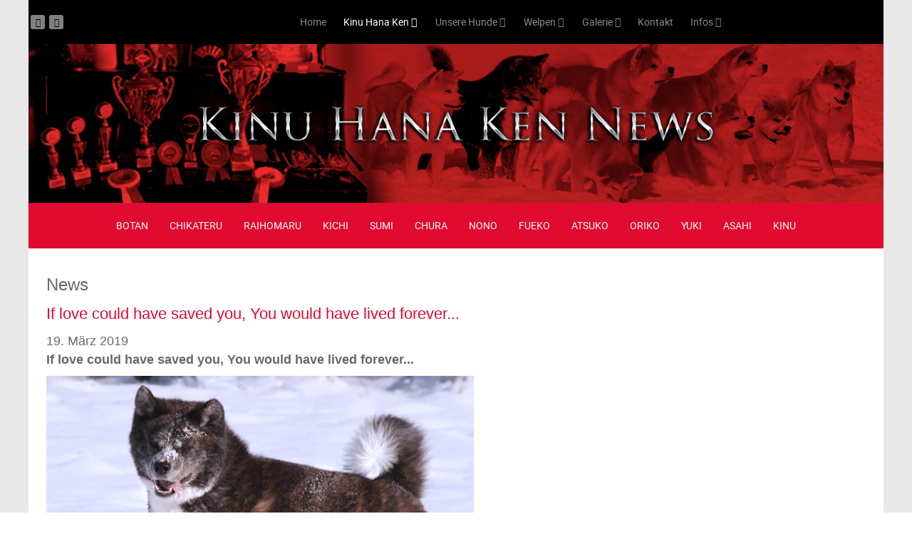

--- FILE ---
content_type: text/html; charset=utf-8
request_url: http://kinuhanaken.com/index.php/kinu-hana-ken/news?start=24
body_size: 6143
content:
<!doctype html>
<html xml:lang="de-de" lang="de-de" >
<head>
	<meta name="viewport" content="width=device-width, initial-scale=1.0">
<base href="http://kinuhanaken.com/index.php/kinu-hana-ken/news" />
	<meta http-equiv="content-type" content="text/html; charset=utf-8" />
	<meta name="generator" content="Joomla! - Open Source Content Management" />
	<title>News</title>
	<link href="/index.php/kinu-hana-ken/news?format=feed&amp;type=rss" rel="alternate" type="application/rss+xml" title="RSS 2.0" />
	<link href="/index.php/kinu-hana-ken/news?format=feed&amp;type=atom" rel="alternate" type="application/atom+xml" title="Atom 1.0" />
	<link href="/plugins/system/rokbox/assets/styles/rokbox.css" rel="stylesheet" type="text/css" />
	<link href="/templates/rt_audacity/css-compiled/bootstrap.css" rel="stylesheet" type="text/css" />
	<link href="/templates/rt_audacity/css-compiled/master-91146a81f80c7bd58de9cc5930284784.css" rel="stylesheet" type="text/css" />
	<link href="/templates/rt_audacity/css/master-webkit.css" rel="stylesheet" type="text/css" />
	<link href="/templates/rt_audacity/css-compiled/demo-91146a81f80c7bd58de9cc5930284784.css" rel="stylesheet" type="text/css" />
	<link href="/templates/rt_audacity/css-compiled/mediaqueries.css" rel="stylesheet" type="text/css" />
	<link href="/templates/rt_audacity/css-compiled/grid-flexbox-responsive.css" rel="stylesheet" type="text/css" />
	<link href="/templates/rt_audacity/css-compiled/menu-dropdown-direction.css" rel="stylesheet" type="text/css" />
	<link href="/templates/rt_audacity/css-compiled/menu.css" rel="stylesheet" type="text/css" />
	<link href="/templates/rt_audacity/roksprocket/layouts/features/themes/showcase2/showcase2.css" rel="stylesheet" type="text/css" />
	<style type="text/css">

	</style>
	<script type="application/json" class="joomla-script-options new">{"csrf.token":"faaa4c48e99761ebd986e728268478f4","system.paths":{"root":"","base":""}}</script>
	<script src="/media/jui/js/jquery.min.js?37b72a24cb93b9a3b7fe1135faba0fe5" type="text/javascript"></script>
	<script src="/media/jui/js/jquery-noconflict.js?37b72a24cb93b9a3b7fe1135faba0fe5" type="text/javascript"></script>
	<script src="/media/jui/js/jquery-migrate.min.js?37b72a24cb93b9a3b7fe1135faba0fe5" type="text/javascript"></script>
	<script src="/media/system/js/caption.js?37b72a24cb93b9a3b7fe1135faba0fe5" type="text/javascript"></script>
	<script src="/media/jui/js/bootstrap.min.js?37b72a24cb93b9a3b7fe1135faba0fe5" type="text/javascript"></script>
	<script src="/media/system/js/mootools-core.js?37b72a24cb93b9a3b7fe1135faba0fe5" type="text/javascript"></script>
	<script src="/media/system/js/core.js?37b72a24cb93b9a3b7fe1135faba0fe5" type="text/javascript"></script>
	<script src="/media/system/js/mootools-more.js?37b72a24cb93b9a3b7fe1135faba0fe5" type="text/javascript"></script>
	<script src="/plugins/system/rokbox/assets/js/rokbox.js" type="text/javascript"></script>
	<script src="/templates/rt_audacity/js/chart.js" type="text/javascript"></script>
	<script src="/libraries/gantry/js/browser-engines.js" type="text/javascript"></script>
	<script src="/templates/rt_audacity/js/rokmediaqueries.js" type="text/javascript"></script>
	<script src="/modules/mod_roknavmenu/themes/default/js/rokmediaqueries.js" type="text/javascript"></script>
	<script src="/modules/mod_roknavmenu/themes/default/js/sidemenu.js" type="text/javascript"></script>
	<script src="/components/com_roksprocket/assets/js/mootools-mobile.js" type="text/javascript"></script>
	<script src="/components/com_roksprocket/assets/js/rokmediaqueries.js" type="text/javascript"></script>
	<script src="/components/com_roksprocket/assets/js/roksprocket.js" type="text/javascript"></script>
	<script src="/components/com_roksprocket/assets/js/moofx.js" type="text/javascript"></script>
	<script src="/components/com_roksprocket/layouts/features/assets/js/features.js" type="text/javascript"></script>
	<script src="/templates/rt_audacity/roksprocket/layouts/features/themes/showcase2/showcase2.js" type="text/javascript"></script>
	<script type="text/javascript">
jQuery(window).on('load',  function() {
				new JCaption('img.caption');
			});jQuery(function($){ initTooltips(); $("body").on("subform-row-add", initTooltips); function initTooltips (event, container) { container = container || document;$(container).find(".hasTooltip").tooltip({"html": true,"container": "body"});} });if (typeof RokBoxSettings == 'undefined') RokBoxSettings = {pc: '100'};if (typeof RokSprocket == 'undefined') RokSprocket = {};
Object.merge(RokSprocket, {
	SiteURL: 'http://kinuhanaken.com/',
	CurrentURL: 'http://kinuhanaken.com/',
	AjaxURL: 'http://kinuhanaken.com/index.php?option=com_roksprocket&amp;task=ajax&amp;format=raw&amp;ItemId=172'
});
window.addEvent('domready', function(){
		RokSprocket.instances.showcase2 = new RokSprocket.Showcase2();
});
window.addEvent('domready', function(){
	RokSprocket.instances.showcase2.attach(360, '{"animation":"crossfade","autoplay":"0","delay":"5"}');
});
window.addEvent('load', function(){
   var overridden = false;
   if (!overridden && window.G5 && window.G5.offcanvas){
       var mod = document.getElement('[data-showcase2="360"]');
       mod.addEvents({
           touchstart: function(){ window.G5.offcanvas.detach(); },
           touchend: function(){ window.G5.offcanvas.attach(); }
       });
       overridden = true;
   };
});

	</script>

</head>
<body  class="logo-type-audacity demostyle-type-preset1 mainbody-overlay-light header-type-normal font-family-lucida font-size-is-default menu-type-dropdownmenu menu-dropdownmenu-position-header-b layout-mode-responsive col12 option-com-content menu-news ">
	<div id="rt-page-surround">
				<header id="rt-header-surround">
												<div id="rt-header">
				<div class="rt-container">
					<div class="rt-flex-container">
						<div class="rt-grid-2 rt-alpha">
    		<div class="rt-social-buttons rt-block">
						<a class="social-button rt-social-button-1" href="https://www.facebook.com/kinuhanaken" target="_blank">
				<span class="fa fa-facebook"></span>
							</a>
			
						<a class="social-button rt-social-button-2" href="https://www.instagram.com/kinuhanaken" target="_blank">
				<span class="fa fa-instagram"></span>
							</a>
			
			
			
			
			
			<div class="clear"></div>
		</div>
		<div class="clear"></div>
		
</div>
<div class="rt-grid-8 rt-omega">
    	<div class="menu-block">
		<div class="gf-menu-device-container responsive-type-panel">
    
</div>
<ul class="gf-menu l1 " >
                    <li class="item101 " >

            <a class="item" href="/index.php"  >
                <span class="menu-item-wrapper">
                                        Home                </span>
            </a>


                    </li>
                            <li class="item171 parent active rt-dropdown-right-large rt-dropdown-right-desktop rt-dropdown-right-tablet" >

            <a class="item" href="javascript:void(0);"  >
                <span class="menu-item-wrapper">
                                        Kinu Hana Ken                </span>
            </a>


                            <span class="dropdown-spacer"></span>
                                    <div class="dropdown columns-1 " style="width:180px;">
                                                <div class="column col1"  style="width:180px;">
                            <ul class="l2">
                                                                                                                    <li class="item172 active last " >

            <a class="item" href="/index.php/kinu-hana-ken/news"  >
                <span class="menu-item-wrapper">
                                        News                </span>
            </a>


                    </li>
                                                                                                                                                                <li class="item173 " >

            <a class="item" href="/index.php/kinu-hana-ken/ueber-uns"  >
                <span class="menu-item-wrapper">
                                        Über uns                </span>
            </a>


                    </li>
                                                                                                        </ul>
                        </div>
                                            </div>

                                    </li>
                            <li class="item174 parent rt-dropdown-right-large rt-dropdown-right-desktop rt-dropdown-right-tablet" >

            <a class="item" href="javascript:void(0);"  >
                <span class="menu-item-wrapper">
                                        Unsere Hunde                </span>
            </a>


                            <span class="dropdown-spacer"></span>
                                    <div class="dropdown columns-1 " style="width:180px;">
                                                <div class="column col1"  style="width:180px;">
                            <ul class="l2">
                                                                                                                    <li class="item177 " >

            <a class="item" href="/index.php/unsere-hunde/botan"  >
                <span class="menu-item-wrapper">
                                        Botan                </span>
            </a>


                    </li>
                                                                                                                                                                <li class="item178 " >

            <a class="item" href="/index.php/unsere-hunde/chikateru"  >
                <span class="menu-item-wrapper">
                                        Chikateru                </span>
            </a>


                    </li>
                                                                                                                                                                <li class="item179 " >

            <a class="item" href="/index.php/unsere-hunde/raihomaru"  >
                <span class="menu-item-wrapper">
                                        Raihomaru                </span>
            </a>


                    </li>
                                                                                                                                                                <li class="item244 " >

            <a class="item" href="/index.php/unsere-hunde/fueko"  >
                <span class="menu-item-wrapper">
                                        Fueko                </span>
            </a>


                    </li>
                                                                                                                                                                <li class="item183 " >

            <a class="item" href="/index.php/unsere-hunde/nono"  >
                <span class="menu-item-wrapper">
                                        NoNo                </span>
            </a>


                    </li>
                                                                                                                                                                <li class="item180 " >

            <a class="item" href="/index.php/unsere-hunde/oriko"  >
                <span class="menu-item-wrapper">
                                        Oriko                </span>
            </a>


                    </li>
                                                                                                                                                                <li class="item181 " >

            <a class="item" href="/index.php/unsere-hunde/sumi"  >
                <span class="menu-item-wrapper">
                                        Sumi                </span>
            </a>


                    </li>
                                                                                                                                                                <li class="item182 " >

            <a class="item" href="/index.php/unsere-hunde/chura"  >
                <span class="menu-item-wrapper">
                                        Chura                </span>
            </a>


                    </li>
                                                                                                                                                                <li class="item175 " >

            <a class="item" href="/index.php/unsere-hunde/atsuko"  >
                <span class="menu-item-wrapper">
                                        Atsuko                </span>
            </a>


                    </li>
                                                                                                                                                                <li class="item267 " >

            <a class="item" href="/index.php/unsere-hunde/kichi"  >
                <span class="menu-item-wrapper">
                                        Kichi                </span>
            </a>


                    </li>
                                                                                                                                                                <li class="item176 " >

            <a class="item" href="/index.php/unsere-hunde/asahi"  >
                <span class="menu-item-wrapper">
                                        Asahi                </span>
            </a>


                    </li>
                                                                                                                                                                <li class="item184 " >

            <a class="item" href="/index.php/unsere-hunde/yuki"  >
                <span class="menu-item-wrapper">
                                        Yuki                </span>
            </a>


                    </li>
                                                                                                                                                                <li class="item185 " >

            <a class="item" href="/index.php/unsere-hunde/kinu"  >
                <span class="menu-item-wrapper">
                                        Kinu                </span>
            </a>


                    </li>
                                                                                                        </ul>
                        </div>
                                            </div>

                                    </li>
                            <li class="item186 parent rt-dropdown-right-large rt-dropdown-right-desktop rt-dropdown-right-tablet" >

            <a class="item" href="javascript:void(0);"  >
                <span class="menu-item-wrapper">
                                        Welpen                </span>
            </a>


                            <span class="dropdown-spacer"></span>
                                    <div class="dropdown columns-1 " style="width:180px;">
                                                <div class="column col1"  style="width:180px;">
                            <ul class="l2">
                                                                                                                    <li class="item187 " >

            <a class="item" href="/index.php/welpen/a-wurf"  >
                <span class="menu-item-wrapper">
                                        A-Wurf                </span>
            </a>


                    </li>
                                                                                                                                                                <li class="item188 " >

            <a class="item" href="/index.php/welpen/b-wurf"  >
                <span class="menu-item-wrapper">
                                        B-Wurf                </span>
            </a>


                    </li>
                                                                                                                                                                <li class="item189 " >

            <a class="item" href="/index.php/welpen/c-wurf"  >
                <span class="menu-item-wrapper">
                                        C-Wurf                </span>
            </a>


                    </li>
                                                                                                                                                                <li class="item190 " >

            <a class="item" href="/index.php/welpen/d-wurf"  >
                <span class="menu-item-wrapper">
                                        D-Wurf                </span>
            </a>


                    </li>
                                                                                                                                                                <li class="item191 " >

            <a class="item" href="/index.php/welpen/e-wurf"  >
                <span class="menu-item-wrapper">
                                        E-Wurf                </span>
            </a>


                    </li>
                                                                                                                                                                <li class="item192 " >

            <a class="item" href="/index.php/welpen/f-wurf"  >
                <span class="menu-item-wrapper">
                                        F-Wurf                </span>
            </a>


                    </li>
                                                                                                                                                                <li class="item251 " >

            <a class="item" href="/index.php/welpen/g-wurf"  >
                <span class="menu-item-wrapper">
                                        G-Wurf                </span>
            </a>


                    </li>
                                                                                                                                                                <li class="item253 " >

            <a class="item" href="/index.php/welpen/h-wurf"  >
                <span class="menu-item-wrapper">
                                        H-Wurf                </span>
            </a>


                    </li>
                                                                                                                                                                <li class="item257 " >

            <a class="item" href="/index.php/welpen/i-wurf"  >
                <span class="menu-item-wrapper">
                                        I-Wurf                </span>
            </a>


                    </li>
                                                                                                                                                                <li class="item264 " >

            <a class="item" href="/index.php/welpen/j-wurf"  >
                <span class="menu-item-wrapper">
                                        J-Wurf                </span>
            </a>


                    </li>
                                                                                                        </ul>
                        </div>
                                            </div>

                                    </li>
                            <li class="item199 parent rt-dropdown-right-large rt-dropdown-right-desktop rt-dropdown-right-tablet" >

            <a class="item" href="javascript:void(0);"  >
                <span class="menu-item-wrapper">
                                        Galerie                </span>
            </a>


                            <span class="dropdown-spacer"></span>
                                    <div class="dropdown columns-1 " style="width:180px;">
                                                <div class="column col1"  style="width:180px;">
                            <ul class="l2">
                                                                                                                    <li class="item200 " >

            <a class="item" href="/index.php/galerie/unsere-hunde"  >
                <span class="menu-item-wrapper">
                                        Unsere Hunde                </span>
            </a>


                    </li>
                                                                                                                                                                <li class="item223 " >

            <a class="item" href="/index.php/galerie/welpen"  >
                <span class="menu-item-wrapper">
                                        Welpen                </span>
            </a>


                    </li>
                                                                                                                                                                <li class="item224 " >

            <a class="item" href="/index.php/galerie/shows"  >
                <span class="menu-item-wrapper">
                                        Shows &amp; Spaziergänge                </span>
            </a>


                    </li>
                                                                                                        </ul>
                        </div>
                                            </div>

                                    </li>
                            <li class="item193 " >

            <a class="item" href="/index.php/kontakt"  >
                <span class="menu-item-wrapper">
                                        Kontakt                </span>
            </a>


                    </li>
                            <li class="item194 parent rt-dropdown-right-large rt-dropdown-right-desktop rt-dropdown-right-tablet" >

            <a class="item" href="javascript:void(0);"  >
                <span class="menu-item-wrapper">
                                        Infos                </span>
            </a>


                            <span class="dropdown-spacer"></span>
                                    <div class="dropdown columns-1 " style="width:180px;">
                                                <div class="column col1"  style="width:180px;">
                            <ul class="l2">
                                                                                                                    <li class="item195 " >

            <a class="item" href="/index.php/infos/links"  >
                <span class="menu-item-wrapper">
                                        Links                </span>
            </a>


                    </li>
                                                                                                                                                                <li class="item196 " >

            <a class="item" href="/index.php/infos/impressum"  >
                <span class="menu-item-wrapper">
                                        Impressum                </span>
            </a>


                    </li>
                                                                                                                                                                <li class="item198 " >

            <a class="item" href="/index.php/infos/datenschutz"  >
                <span class="menu-item-wrapper">
                                        Datenschutz                </span>
            </a>


                    </li>
                                                                                                        </ul>
                        </div>
                                            </div>

                                    </li>
            </ul>		<div class="clear"></div>
	</div>
	<div class="clear"></div>
	
</div>
						<div class="clear"></div>
					</div>
				</div>
			</div>
					</header>
		
				<section id="rt-showcase-surround">
						<div id="rt-showcase">
				<div class="rt-container">
					<div class="rt-flex-container">
						<div class="rt-grid-12 rt-alpha rt-omega">
     			            <div class="rt-block fp-roksprocket-stories-showcase">
           	<div class="module-surround">
	           		                	<div class="module-content">
	                		<div class="sprocket-features layout-showcase2   " data-showcase2="360">
	<ul class="sprocket-features-list">
		
<li class="sprocket-features-index-1 active" data-showcase2-pane>
	<div class="sprocket-features-container">
				<div class="sprocket-features-img-container">
							<img src="/images/rocketlauncher/pages/news/banner-news.jpg" alt="" />
					</div>
				<div class="sprocket-features-content">
								</div>
	</div>
</li>
	</ul>
		<div class="sprocket-features-pagination-hidden">
		<ul>
						    	<li class="active" data-showcase2-pagination="1"><span>1</span></li>
				</ul>
	</div>
</div>
	                	</div>
                	</div>
           </div>
	
</div>
						<div class="clear"></div>
					</div>
				</div>
			</div>
					</section>
		
		
				<section id="rt-neck-surround">
									<div id="rt-utility">
				<div class="rt-container">
					<div class="rt-flex-container">
						<div class="rt-grid-12 rt-alpha rt-omega">
     			            <div class="rt-block fp-utility rt-horizmenu">
           	<div class="module-surround">
	           		                	<div class="module-content">
	                		<ul class="nav menu mod-list">
<li class="item-156"><a href="/index.php/unsere-hunde/botan" >BOTAN</a></li><li class="item-157"><a href="/index.php/unsere-hunde/chikateru" >CHIKATERU</a></li><li class="item-158"><a href="/index.php/unsere-hunde/raihomaru" >RAIHOMARU</a></li><li class="item-268"><a href="/index.php/unsere-hunde/kichi" >KICHI</a></li><li class="item-160"><a href="/index.php/unsere-hunde/sumi" >SUMI</a></li><li class="item-161"><a href="/index.php/unsere-hunde/chura" >CHURA</a></li><li class="item-162"><a href="/index.php/unsere-hunde/nono" >NONO</a></li><li class="item-243"><a href="/index.php/unsere-hunde/fueko" >FUEKO</a></li><li class="item-154"><a href="/index.php/unsere-hunde/atsuko" >ATSUKO</a></li><li class="item-159"><a href="/index.php/unsere-hunde/oriko" >ORIKO</a></li><li class="item-163"><a href="/index.php/unsere-hunde/yuki" >YUKI</a></li><li class="item-155"><a href="/index.php/unsere-hunde/asahi" >ASAHI</a></li><li class="item-164"><a href="/index.php/unsere-hunde/kinu" >KINU</a></li></ul>
	                	</div>
                	</div>
           </div>
	
</div>
						<div class="clear"></div>
					</div>
				</div>
			</div>
								</section>
		
		
		
		<section id="rt-mainbody-surround">
						<div class="rt-container">
				<div id="rt-main" class="mb12">
    <div class="rt-flex-container">
                <div class="rt-mainbody-wrapper rt-grid-12 ">
                            		<div class="rt-component-block rt-block">
                <div id="rt-mainbody">
    				<div class="component-content">
                    	<section class="blog " itemscope itemtype="http://schema.org/Blog">
<h1>
	News</h1>





							<div class="items-row cols-1 row-0">
		<article class="item column-1" itemprop="blogPost" itemscope itemtype="http://schema.org/BlogPosting">
		

	<h2>
					<a href="/index.php/kinu-hana-ken/news/66-66-atsuko">
			If love could have saved you, You would have lived forever... </a>
			</h2>





<h5 class="parHeading5">19. März 2019<br /><strong>If love could have saved you, You would have lived forever... </strong></h5>
<p><img src="/images/rocketlauncher/pages/news/home-news-atsuko.jpg" width="600" height="400" /></p>
<p>Nach kurzer schwerer Krankheit hat unser Atsuko uns heute verlassen... Wir haben mit ihm einen wundervollen Freund, loyalen Akita und stolzen Brindle Bären verloren....</p>
<p> </p>
<p> </p>
<p> </p>


<div class="item-separator"></div>
	</article>
						<span class="row-separator"></span>
				</div>
										<div class="items-row cols-1 row-1">
		<article class="item column-1" itemprop="blogPost" itemscope itemtype="http://schema.org/BlogPosting">
		

	<h2>
					<a href="/index.php/kinu-hana-ken/news/61-1-felsenmeer-cup-in-hemer">
			1. Felsenmeer Cup in Hemer </a>
			</h2>





<h5 class="parHeading5">17.03.2019<br />1. Felsenmeer Cup DCNH Hemer</h5>
<p><img src="/images/rocketlauncher/pages/news/news-hemer2.jpg" width="1100" /></p>
<p>Auch heute war wieder ein superschöner Tag, auch wenn wir alle ziemlich durchgefrostet sind....</p>
<p><em><strong> RAIHOMARU GO KIREINA TAKARA</strong></em> - wie schon am Vortag vielversprechend 1, Bester Jüngstenhund der Rasse und 3. Jüngsten Best in Show <br /><br /> <em><strong>EIYOU NO NORIKO GO KINU HANA KEN</strong></em> - V1 Jugendklasse<br /> JCAC VDH &amp; JCAC DCNH<br /> Jugend-BOB und 4. Bester Jugendhund der Show und 1. Felsenmeer Cup Jugendsieger<span class="text_exposed_show"><br /> NoNo hat nun alle Anwartschaften für den Jugendchampion DCNH zusammen <br /><br /> Wie auch gestern erhält NoNo’s Bruder <strong><em>EIZENMARU GO KINU HANA KEN</em></strong> sein JCAC VDH UND JCAC DCNH und wird obendrein BOS <br /><br /> Raihomaru’s Mama <strong><em>SACHI GO SAKURA NO SONO</em></strong> wird BOB und 4. Best in Show und erhält das CAC VDH &amp; CAC DCNH  Glückwunsch an Ellen Platteau auch zum nun fertigen Deutschen Champion VDH<br /><br /> Richterin: Noel Baaser</span></p>


<div class="item-separator"></div>
	</article>
						<span class="row-separator"></span>
				</div>
										<div class="items-row cols-1 row-2">
		<article class="item column-1" itemprop="blogPost" itemscope itemtype="http://schema.org/BlogPosting">
		

	<h2>
					<a href="/index.php/kinu-hana-ken/news/60-lv-west-schau-dcnh-hemer-16-03-2019">
			LV West Schau DCNH Hemer 16.03.2019</a>
			</h2>





<h5 class="parHeading5">16.03.2019<br />LV West Schau DCNH Hemer</h5>
<p><img src="/images/rocketlauncher/pages/news/news-hemer1.jpg" width="1100" /></p>
<p>Ein super entspanntes - wenn auch eisekaltes - Wochenende geht zu Ende....<br /> Am Samstag hatte Raihomaru sein Showdebüt <br /> <strong><em>RAIHOMARU GO KIREINA TAKARA</em></strong> - vielversprechend 1, Bester Jüngstenhund der Rasse und 3. Jüngsten Best in Show <br /> <strong><em>EIYOU NO NORIKO GO KINU HANA KEN</em></strong> - V1 Jugendklasse<br /> JCAC VDH &amp; JCAC DCNH<span class="text_exposed_show"><br /> BEST OF SEX &amp; Jugend-BOB<br /> NoNo hat nun alle Anwartschaften für den Jugendchampion VDH zusammen.<br /> NoNos Bruder <strong><em>EIZENMARU GO KINU HANA KEN</em></strong> erhält ebenfalls sein JCAC VDH UND JCAC DCNH. Glückwunsch an Maru's Mama Ines!<br /> Raihomaru’s Mama <strong><em>SACHI GO SAKURA NO SONO</em></strong> gewinnt das CAC VDH &amp; CAC DCNH. Glückwunsch an Ellen Platteau <br /> Richterin: Angelika Kammerscheid-Lammers</span></p>


<div class="item-separator"></div>
	</article>
						<span class="row-separator"></span>
				</div>
										<div class="items-row cols-1 row-3">
		<article class="item column-1" itemprop="blogPost" itemscope itemtype="http://schema.org/BlogPosting">
		

	<h2>
					<a href="/index.php/kinu-hana-ken/news/24-raihomaru-go-kireina-takara">
			Raihomaru go Kireina Takara</a>
			</h2>





<h5 class="parHeading5">Dezember 2018</h5>
<h2>Raihomaru Go Kireina Takara</h2>
<p><img src="/images/rocketlauncher/pages/news/news-raihomaru.jpg" width="1200" /></p>
<p><strong>Unsere Kinu Hana Ken Familie hat Verstärkung bekommen...<br /></strong> <br />Raihomaru kommt aus dem belgischen Zwinger Kireina Takara zu uns. <br />Wir danken unserer Freundin Ellen Platteau für ihr Vertrauen.</p>
<p class="parHeading3"><strong>Kenryuuhomare Go Sakashita Funakisou   x   Sachi Go Sakura No Sono</strong><br /><strong>geb. 21. August 2018</strong></p>


<div class="item-separator"></div>
	</article>
						<span class="row-separator"></span>
				</div>
				

	
<div class="items-more">
<h3>Weitere Beiträge ...</h3>

<ol>

		 <li>
		  		<a href="/index.php/kinu-hana-ken/news/27-bundessieger-ausstellung-dortmund-2018">
			Bundessieger Ausstellung Dortmund 2018</a>
		</li>
		 <li>
		  		<a href="/index.php/kinu-hana-ken/news/26-akita-cup-polen-2018">
			Akita Cup Polen 2018</a>
		</li>
		 <li>
		  		<a href="/index.php/kinu-hana-ken/news/49-eiwahime-go-kinu-hana-ken-wird-juniorchampion-belarus">
			Eiwahime go Kinu Hana Ken wird Juniorchampion Belarus</a>
		</li>
		 <li>
		  		<a href="/index.php/kinu-hana-ken/news/25-german-winner-show-internationale-leipzig-2018">
			German Winner Show & Internationale Leipzig 2018</a>
		</li>
	</ol>
</div>



<div class="cat-children">
	</div>


		<div class="pagination">
												<p class="counter">
								Seite 7 von 10						</p>
								<ul>
	<li class="pagination-start"><a title="Start" href="/index.php/kinu-hana-ken/news" class="hasTooltip pagenav">Start</a></li>
	<li class="pagination-prev"><a title="Zurück" href="/index.php/kinu-hana-ken/news?start=20" class="hasTooltip pagenav">Zurück</a></li>
			<li><a href="/index.php/kinu-hana-ken/news" class="pagenav">1</a></li>			<li><a href="/index.php/kinu-hana-ken/news?start=4" class="pagenav">2</a></li>			<li><a href="/index.php/kinu-hana-ken/news?start=8" class="pagenav">3</a></li>			<li><a href="/index.php/kinu-hana-ken/news?start=12" class="pagenav">4</a></li>			<li><a href="/index.php/kinu-hana-ken/news?start=16" class="pagenav">5</a></li>			<li><a href="/index.php/kinu-hana-ken/news?start=20" class="pagenav">6</a></li>			<li><span class="pagenav">7</span></li>			<li><a href="/index.php/kinu-hana-ken/news?start=28" class="pagenav">8</a></li>			<li><a href="/index.php/kinu-hana-ken/news?start=32" class="pagenav">9</a></li>			<li><a href="/index.php/kinu-hana-ken/news?start=36" class="pagenav">10</a></li>		<li class="pagination-next"><a title="Weiter" href="/index.php/kinu-hana-ken/news?start=28" class="hasTooltip pagenav">Weiter</a></li>
	<li class="pagination-end"><a title="Ende" href="/index.php/kinu-hana-ken/news?start=36" class="hasTooltip pagenav">Ende</a></li>
</ul>
		</div>

</section>

    				</div>
                </div>
    		</div>
                                </div>

                
        <div class="clear"></div>
    </div>
</div>
			</div>
					</section>

		
		
		
				<footer id="rt-footer-surround">
												<div id="rt-copyright">
				<div class="rt-container">
					<div class="rt-flex-container">
						<div class="rt-grid-12 rt-alpha rt-omega">
    	<div class="rt-copyright-content rt-block">
		© 2018 by Kinu Hana Ken. All rights reserved. 	</div>
	
</div>
						<div class="clear"></div>
					</div>
				</div>
			</div>
					</footer>
		
		
		
									</div>

</body>
</html>


--- FILE ---
content_type: text/css
request_url: http://kinuhanaken.com/templates/rt_audacity/css-compiled/demo-91146a81f80c7bd58de9cc5930284784.css
body_size: 33581
content:
@font-face{font-family:'ptserif';src:url('../fonts/ptserif-regular-webfont.eot');src:url('../fonts/ptserif-regular-webfont.eot?#iefix') format('embedded-opentype'), url('../fonts/ptserif-regular-webfont.woff') format('woff'), url('../fonts/ptserif-regular-webfont.ttf') format('truetype'), url('../fonts/ptserif-regular-webfont.svg#ptserif') format('svg');font-weight:normal;font-style:normal;}@font-face{font-family:'ptserif';src:url('../fonts/ptserif-italic-webfont.eot');src:url('../fonts/ptserif-italic-webfont.eot?#iefix') format('embedded-opentype'), url('../fonts/ptserif-italic-webfont.woff') format('woff'), url('../fonts/ptserif-italic-webfont.ttf') format('truetype'), url('../fonts/ptserif-italic-webfont.svg#ptserif') format('svg');font-weight:normal;font-style:italic;}@font-face{font-family:'ptserif';src:url('../fonts/ptserif-bold-webfont.eot');src:url('../fonts/ptserif-bold-webfont.eot?#iefix') format('embedded-opentype'), url('../fonts/ptserif-bold-webfont.woff') format('woff'), url('../fonts/ptserif-bold-webfont.ttf') format('truetype'), url('../fonts/ptserif-bold-webfont.svg#ptserif') format('svg');font-weight:bold;font-style:normal;}@font-face{font-family:'ptserif';src:url('../fonts/ptserif-bolditalic-webfont.eot');src:url('../fonts/ptserif-bolditalic-webfont.eot?#iefix') format('embedded-opentype'), url('../fonts/ptserif-bolditalic-webfont.woff') format('woff'), url('../fonts/ptserif-bolditalic-webfont.ttf') format('truetype'), url('../fonts/ptserif-bolditalic-webfont.svg#ptserif') format('svg');font-weight:bold;font-style:italic;}@font-face{font-family:'playfairdisplay';src:url('../fonts/playfairdisplay-regular-webfont.eot');src:url('../fonts/playfairdisplay-regular-webfont.eot?#iefix') format('embedded-opentype'), url('../fonts/playfairdisplay-regular-webfont.woff') format('woff'), url('../fonts/playfairdisplay-regular-webfont.ttf') format('truetype'), url('../fonts/playfairdisplay-regular-webfont.svg#playfairdisplay') format('svg');font-weight:normal;font-style:normal;}@font-face{font-family:'playfairdisplay';src:url('../fonts/playfairdisplay-italic-webfont.eot');src:url('../fonts/playfairdisplay-italic-webfont.eot?#iefix') format('embedded-opentype'), url('../fonts/playfairdisplay-italic-webfont.woff') format('woff'), url('../fonts/playfairdisplay-italic-webfont.ttf') format('truetype'), url('../fonts/playfairdisplay-italic-webfont.svg#playfairdisplay') format('svg');font-weight:normal;font-style:italic;}@font-face{font-family:'playfairdisplay';src:url('../fonts/playfairdisplay-bold-webfont.eot');src:url('../fonts/playfairdisplay-bold-webfont.eot?#iefix') format('embedded-opentype'), url('../fonts/playfairdisplay-bold-webfont.woff') format('woff'), url('../fonts/playfairdisplay-bold-webfont.ttf') format('truetype'), url('../fonts/playfairdisplay-bold-webfont.svg#playfairdisplay') format('svg');font-weight:bold;font-style:normal;}@font-face{font-family:'roboto';src:url('../fonts/roboto-regular-webfont.eot');src:url('../fonts/roboto-regular-webfont.eot?#iefix') format('embedded-opentype'), url('../fonts/roboto-regular-webfont.woff') format('woff'), url('../fonts/roboto-regular-webfont.ttf') format('truetype'), url('../fonts/roboto-regular-webfont.svg#roboto') format('svg');font-weight:normal;font-style:normal;}@font-face{font-family:'roboto';src:url('../fonts/roboto-italic-webfont.eot');src:url('../fonts/roboto-italic-webfont.eot?#iefix') format('embedded-opentype'), url('../fonts/roboto-italic-webfont.woff') format('woff'), url('../fonts/roboto-italic-webfont.ttf') format('truetype'), url('../fonts/roboto-italic-webfont.svg#roboto') format('svg');font-weight:normal;font-style:italic;}@font-face{font-family:'roboto';src:url('../fonts/roboto-bold-webfont.eot');src:url('../fonts/roboto-bold-webfont.eot?#iefix') format('embedded-opentype'), url('../fonts/roboto-bold-webfont.woff') format('woff'), url('../fonts/roboto-bold-webfont.ttf') format('truetype'), url('../fonts/roboto-bold-webfont.svg#roboto') format('svg');font-weight:bold;font-style:normal;}.clearfix{*zoom:1;}.clearfix:before,.clearfix:after{display:table;content:"";line-height:0;}.clearfix:after{clear:both;}.hide-text{font:0/0 a;color:transparent;text-shadow:none;background-color:transparent;border:0;}.input-block-level{display:block;width:100%;min-height:30px;-webkit-box-sizing:border-box;-moz-box-sizing:border-box;box-sizing:border-box;}.rok-left{float:left;}.rok-right{float:right;}.rok-dropdown-group,.rok-dropdown{position:relative;}.rok-dropdown-open .rok-dropdown{display:block;}.rok-popover-group,.rok-popover{position:relative;}.rok-popover-open .rok-popover{display:block;}#rt-header .rt-social-buttons.rt-block{margin:21px 0;padding:0;}@media only screen and (min-width: 768px) and (max-width: 959px){body.layout-mode-responsive #rt-header .rt-social-buttons.rt-block{margin:21px 0 21px 21px;}}@media only screen and (max-width: 767px){body.layout-mode-responsive #rt-header .rt-social-buttons.rt-block{margin:0 0 15px 0;}}#rt-header .rt-social-buttons .social-button{color:#000000;background:#808080;font-size:0.85em;width:20px;height:20px;line-height:20px;margin:0 3px;}#rt-header .rt-social-buttons .social-button:hover{color:#ffffff;background:#E10A30;}.fp-rokajaxsearch.rt-block{margin:15px 25px 15px 0;padding:0;}.fp-rokajaxsearch .inputbox{height:30px;font-size:0.85em;font-family:'roboto', Verdana, Helvetica, Arial, sans-serif;font-weight:normal;padding:0 8px;}.fp-roksprocket-stories-showcase.rt-block{margin:0;padding:0;}.fp-roksprocket-stories-showcase .layout-stories .sprocket-features-content{background:rgba(25,25,25,0.75);}.fp-roksprocket-stories-showcase .layout-stories .sprocket-features-content-wrapper{left:60px;bottom:60px;width:40%;}@media only screen and (min-width: 960px) and (max-width: 1199px){body.layout-mode-responsive .fp-roksprocket-stories-showcase .layout-stories .sprocket-features-content-wrapper{width:50%;left:45px;bottom:45px;}}@media only screen and (min-width: 768px) and (max-width: 959px){body.layout-mode-responsive .fp-roksprocket-stories-showcase .layout-stories .sprocket-features-content-wrapper{width:50%;left:30px;bottom:30px;}}@media only screen and (max-width: 767px){body.layout-mode-responsive .fp-roksprocket-stories-showcase .layout-stories .sprocket-features-content-wrapper{position:relative;width:100%;top:0;left:0;text-align:center;}}.fp-roksprocket-stories-showcase .layout-stories .sprocket-features-pagination{right:45px;bottom:45px;width:370px;}@media only screen and (min-width: 960px) and (max-width: 1199px){body.layout-mode-responsive .fp-roksprocket-stories-showcase .layout-stories .sprocket-features-pagination{right:30px;bottom:30px;}}@media only screen and (min-width: 768px) and (max-width: 959px){body.layout-mode-responsive .fp-roksprocket-stories-showcase .layout-stories .sprocket-features-pagination{width:270px;right:25px;bottom:25px;}}@media only screen and (max-width: 767px){body.layout-mode-responsive .fp-roksprocket-stories-showcase .layout-stories .sprocket-features-pagination{left:5px;bottom:5px;width:100%;text-align:center;}}.fp-roksprocket-stories-showcase .layout-stories .sprocket-features-pagination li{width:150px;margin:15px;}@media only screen and (min-width: 768px) and (max-width: 959px){body.layout-mode-responsive .fp-roksprocket-stories-showcase .layout-stories .sprocket-features-pagination li{width:120px;margin:5px;}}@media only screen and (max-width: 767px){body.layout-mode-responsive .fp-roksprocket-stories-showcase .layout-stories .sprocket-features-pagination li{width:60px;margin:5px;}}.fp-roksprocket-stories-showcase .layout-stories .sprocket-features-title{font-family:'playfairdisplay', Verdana, Helvetica, Arial, sans-serif;font-weight:bold;font-size:4em;line-height:1em;}.fp-roksprocket-stories-showcase .layout-stories .sprocket-features-title a{color:#FFFFFF;}.fp-roksprocket-stories-showcase .layout-stories .sprocket-features-title a:hover{color:rgba(255,255,255,0.85);}@media only screen and (min-width: 960px) and (max-width: 1199px){body.layout-mode-responsive .fp-roksprocket-stories-showcase .layout-stories .sprocket-features-title{font-size:3em;line-height:1.15em;}}@media only screen and (min-width: 768px) and (max-width: 959px){body.layout-mode-responsive .fp-roksprocket-stories-showcase .layout-stories .sprocket-features-title{font-size:2em;line-height:1.15em;}}@media only screen and (max-width: 767px){body.layout-mode-responsive .fp-roksprocket-stories-showcase .layout-stories .sprocket-features-title{font-size:1.5em;line-height:1.25em;}}.fp-roksprocket-stories-showcase .layout-stories .sprocket-features-desc{font-size:1.3em;line-height:1.5em;}@media only screen and (min-width: 960px) and (max-width: 1199px){body.layout-mode-responsive .fp-roksprocket-stories-showcase .layout-stories .sprocket-features-desc{font-size:1.1em;line-height:1.5em;}}@media only screen and (min-width: 768px) and (max-width: 959px){body.layout-mode-responsive .fp-roksprocket-stories-showcase .layout-stories .sprocket-features-desc{font-size:1em;line-height:1.5em;}}@media only screen and (max-width: 767px){body.layout-mode-responsive .fp-roksprocket-stories-showcase .layout-stories .sprocket-features-desc{font-size:1em;line-height:1em;}}@media only screen and (max-width: 480px){body.layout-mode-responsive .fp-roksprocket-stories-showcase .layout-stories .sprocket-features-desc{display:none;}}@media only screen and (max-width: 767px){body.layout-mode-responsive .fp-roksprocket-stories-showcase .layout-stories .readon{display:none;}}.fp-roksprocket-stories-showcase .layout-stories .rt-title-tag{font-size:0.85em;margin:0 0 5px 0;font-family:'roboto', Verdana, Helvetica, Arial, sans-serif;}.fp-utility.rt-block{padding:5px 15px;}.fp-utility.rt-horizmenu{font-family:'roboto', Verdana, Helvetica, Arial, sans-serif;text-align:center;}.fp-utility.rt-horizmenu li{margin-bottom:0;}.fp-utility.rt-horizmenu li a,.fp-utility.rt-horizmenu li .item,.fp-utility.rt-horizmenu li .separator{color:#FFFFFF;}.fp-utility.rt-horizmenu li a:hover,.fp-utility.rt-horizmenu li .item:hover,.fp-utility.rt-horizmenu li .separator:hover{color:rgba(255,255,255,0.75);text-decoration:underline;}.fp-roksprocket-scroller-feature.rt-block{margin:0;padding:10px;}@media (max-width: 767px){body.layout-mode-responsive .fp-roksprocket-scroller-feature.rt-block{padding:0;}}.fp-roksprocket-scroller-feature .layout-scroller ul{padding:0 15px;}.fp-roksprocket-scroller-feature .layout-scroller #sprocket-features-scroller-scrollbar{width:33.33333%;}.fp-roksprocket-scroller-feature .layout-scroller #sprocket-features-scroller-scrollbar .thumb{margin-top:15px;}@media only screen and (max-width: 767px){body.layout-mode-responsive .fp-roksprocket-scroller-feature .layout-scroller #sprocket-features-scroller-scrollbar{width:50%;}}.fp-roksprocket-scroller-feature .layout-scroller .sprocket-features-list{width:66.66667%;}.fp-roksprocket-scroller-feature .layout-scroller .sprocket-features-list li{top:0 !important;}@media only screen and (max-width: 767px){body.layout-mode-responsive .fp-roksprocket-scroller-feature .layout-scroller .sprocket-features-list{width:50%;}}.fp-roksprocket-scroller-feature .layout-scroller #sprocket-features-scroller-scrollbar .viewport{height:680px;}@media only screen and (min-width: 960px) and (max-width: 1199px){body.layout-mode-responsive .fp-roksprocket-scroller-feature .layout-scroller #sprocket-features-scroller-scrollbar .viewport{height:585px;}}@media (min-width: 768px) and (max-width: 959px){body.layout-mode-responsive .fp-roksprocket-scroller-feature .layout-scroller #sprocket-features-scroller-scrollbar .viewport{height:560px;}}@media (max-width: 767px){body.layout-mode-responsive .fp-roksprocket-scroller-feature .layout-scroller #sprocket-features-scroller-scrollbar .viewport{height:500px;font-size:1em;}}.fp-roksprocket-scroller-feature .layout-scroller #sprocket-features-scroller-scrollbar .viewport li .sprocket-pagination-title{display:inline;font-size:100%;line-height:inherit;}@media (max-width: 767px){body.layout-mode-responsive .fp-roksprocket-scroller-feature .layout-scroller #sprocket-features-scroller-scrollbar .viewport li .sprocket-pagination-title{font-size:12px;line-height:24px;}}@media only screen and (min-width: 768px) and (max-width: 959px){body.layout-mode-responsive .fp-roksprocket-scroller-feature .layout-scroller .sprocket-features-title{font-size:24.5px;line-height:36px;}}@media only screen and (max-width: 767px){body.layout-mode-responsive .fp-roksprocket-scroller-feature .layout-scroller .sprocket-features-title{font-size:18.9px;line-height:30px;margin-top:0;}}.fp-roksprocket-scroller-feature .layout-scroller .sprocket-features-pagination li{padding:15px 0;}@media (max-width: 767px){body.layout-mode-responsive .fp-roksprocket-scroller-feature .layout-scroller .sprocket-features-pagination li{line-height:1.25em;padding:15px 0;}}.fp-roksprocket-scroller-feature .layout-scroller .sprocket-features-pagination li.active{font-family:'playfairdisplay', Verdana, Helvetica, Arial, sans-serif;color:#4f4f4f;font-weight:bold;font-family:'playfairdisplay', Verdana, Helvetica, Arial, sans-serif;font-size:1.5em;line-height:1.5em;}.fp-roksprocket-scroller-feature .layout-scroller .sprocket-features-pagination li.active:before{display:none;}.fp-roksprocket-scroller-feature .layout-scroller .sprocket-features-pagination .sprocket-pagination-title{font-family:'playfairdisplay', Verdana, Helvetica, Arial, sans-serif;font-weight:bold;text-shadow:1px 1px 0 rgba(0,0,0,0.15);}.fp-roksprocket-scroller-feature .layout-scroller .sprocket-features-desc{font-size:16.1px;line-height:27.6px;}@media (max-width: 767px){body.layout-mode-responsive .fp-roksprocket-scroller-feature .layout-scroller .sprocket-features-desc{font-size:1.15em;line-height:1.35em;}}.fp-roksprocket-scroller-feature .layout-scroller .rt-title-tag{font-size:0.85em;margin:0 0 5px 0;font-family:'roboto', Verdana, Helvetica, Arial, sans-serif;}.fp-roksprocket-scroller-feature .layout-scroller .readon{padding:0;border:none;background:transparent;color:#E10A30;text-decoration:underline;}.fp-roksprocket-scroller-feature .layout-scroller .readon:hover{color:#b00e0e;}.fp-feature-b.rt-block{margin:10px 10px 0 0;padding-left:0;}@media (max-width: 767px){body.layout-mode-responsive .fp-feature-b.rt-block{margin:0;padding:15px;}}.fp-feature-b .rt-title-tag{font-size:1em;margin:0 0 5px 0;font-family:'roboto', Verdana, Helvetica, Arial, sans-serif;}.fp-feature-b hr{border-bottom:0;margin-top:15px;}.fp-roksprocket-showcase-maintop.rt-block{margin:10px 25px;}@media (max-width: 767px){body.layout-mode-responsive .fp-roksprocket-showcase-maintop.rt-block{margin:15px;padding:10px;}}.fp-roksprocket-showcase-maintop .layout-showcase{margin:0;}.fp-roksprocket-showcase-maintop .layout-showcase .sprocket-features-list{margin:0;}.fp-roksprocket-showcase-maintop .layout-showcase .sprocket-features-content{float:right;width:33.33333%;}@media (max-width: 767px){body.layout-mode-responsive .fp-roksprocket-showcase-maintop .layout-showcase .sprocket-features-content{float:none;width:100%;padding:5px 5px 15px 5px;}}.fp-roksprocket-showcase-maintop .layout-showcase .sprocket-features-img-container{float:left;padding:0 5px 0 0;width:66.66667%;}@media (max-width: 767px){body.layout-mode-responsive .fp-roksprocket-showcase-maintop .layout-showcase .sprocket-features-img-container{float:none;width:100%;padding:5px;}}.fp-roksprocket-showcase-maintop .layout-showcase .sprocket-features-title{font-family:'playfairdisplay', Verdana, Helvetica, Arial, sans-serif;font-weight:bold;font-size:1.85em;line-height:1.25em;}@media only screen and (min-width: 768px) and (max-width: 959px){body.layout-mode-responsive .fp-roksprocket-showcase-maintop .layout-showcase .sprocket-features-title{font-size:23.1px;}}.fp-roksprocket-showcase-maintop .layout-showcase .sprocket-features-title a{color:#ffffff;}.fp-roksprocket-showcase-maintop .layout-showcase .sprocket-features-title a:hover{color:#fba3b2;}.fp-roksprocket-showcase-maintop .layout-showcase .sprocket-features-desc{font-size:1em;line-height:1.65em;color:#fba3b2;}.fp-roksprocket-showcase-maintop .layout-showcase .readon{padding:0;border:none;background:transparent;color:#fba3b2;text-decoration:underline;}.fp-roksprocket-showcase-maintop .layout-showcase .readon:hover{color:#ffffff;}.fp-roksprocket-showcase-maintop .layout-showcase .sprocket-features-pagination{bottom:0;left:66.66667%;margin-left:10px;}@media (max-width: 767px){body.layout-mode-responsive .fp-roksprocket-showcase-maintop .layout-showcase .sprocket-features-pagination{left:50%;margin-left:-20px;bottom:15px;}}.fp-roksprocket-showcase-maintop .layout-showcase .sprocket-features-pagination li{border:2px solid #ffffff;background:transparent;}.fp-roksprocket-showcase-maintop .layout-showcase .sprocket-features-pagination li.active{background:#ffffff;}.fp-roksprocket-showcase-maintop .layout-showcase .sprocket-features-arrows .next{right:33.33333%;margin-right:20px;}.fp-maintop-a.rt-block{padding:0 15px;}@media (max-width: 767px){body.layout-mode-responsive .fp-maintop-a.rt-block{margin:10px 10px 0 10px;padding:15px;}}.fp-maintop-a img{margin-bottom:15px;}.fp-maintop-a .rt-img-wrapper{position:relative;}.fp-maintop-a .rt-img-wrapper .rt-icon-tag{position:absolute;top:15px;left:15px;width:30px;height:30px;border-radius:15px;line-height:30px;text-align:center;background:#ffffff;-webkit-box-shadow:0 0 2px rgba(0,0,0,0.25);-moz-box-shadow:0 0 2px rgba(0,0,0,0.25);box-shadow:0 0 2px rgba(0,0,0,0.25);}.fp-maintop-a p{font-family:'roboto', Verdana, Helvetica, Arial, sans-serif;font-weight:bold;color:#696969;}.fp-maintop-a .learnmore{font-weight:normal;color:#8F8F8F;}.fp-maintop-a .learnmore:hover{color:#E10A30;}.fp-roksprocket-tabs-maintop.rt-block{margin:0;padding:10px 25px 10px 0;}@media (max-width: 767px){body.layout-mode-responsive .fp-roksprocket-tabs-maintop.rt-block{margin:0;padding:0 15px 15px 15px;}}.fp-roksprocket-tabs-maintop .sprocket-tabs .sprocket-tabs-nav li .sprocket-tabs-inner{border-radius:3px;padding:5px 15px;line-height:normal;font-family:'roboto', Verdana, Helvetica, Arial, sans-serif;font-size:12px;text-transform:uppercase;}.fp-roksprocket-tabs-maintop .sprocket-tabs .sprocket-tabs-nav li.active .sprocket-tabs-inner{background:#E10A30;}.fp-roksprocket-tabs-maintop .sprocket-tabs .sprocket-tabs-panels{padding:0;}.fp-roksprocket-tabs-maintop .rt-title-tag{font-size:1em;margin:0 0 5px 0;font-family:'roboto', Verdana, Helvetica, Arial, sans-serif;}.fp-roksprocket-tabs-maintop hr{border-bottom:0;margin-top:15px;}.fp-roksprocket-strips-extension.rt-block{margin:15px;}.fp-roksprocket-strips-extension .sprocket-strips .sprocket-strips-container{margin:-15px;}.fp-roksprocket-strips-extension .sprocket-strips .sprocket-strips-title{position:relative;text-align:left;font-family:'playfairdisplay', Verdana, Helvetica, Arial, sans-serif;font-weight:bold;font-size:1.85em;line-height:1.25em;}@media only screen and (min-width: 768px) and (max-width: 959px){body.layout-mode-responsive .fp-roksprocket-strips-extension .sprocket-strips .sprocket-strips-title{font-size:23.1px;line-height:30px;}}@media only screen and (max-width: 767px){body.layout-mode-responsive .fp-roksprocket-strips-extension .sprocket-strips .sprocket-strips-title{font-size:18.9px;line-height:30px;}}.fp-roksprocket-strips-extension .sprocket-strips .sprocket-strips-title a{color:#FFFFFF;}.fp-roksprocket-strips-extension .sprocket-strips .rt-strips-tag{color:#ffffff;position:absolute;top:-60px;left:25px;font-family:'roboto', Verdana, Helvetica, Arial, sans-serif;font-size:12px;font-weight:normal;text-transform:uppercase;padding:5px 10px;background:#E10A30;line-height:1;border-radius:3px;}.fp-roksprocket-strips-extension .sprocket-strips .sprocket-strips-content{padding:15px 0 0 0;}.fp-roksprocket-strips-extension .sprocket-strips .sprocket-strips-text{font-family:'roboto', Verdana, Helvetica, Arial, sans-serif;color:rgba(255,255,255,0.65);}.fp-roksprocket-strips-extension .sprocket-strips .readon{padding:0;border:none;background:transparent;color:#E10A30;text-decoration:underline;}.fp-roksprocket-strips-extension .sprocket-strips .readon:hover{color:#b00e0e;}.fp-roksprocket-strips-extension .sprocket-strips .sprocket-strips-pagination li{background:rgba(255,255,255,0.65);}.fp-roksprocket-strips-extension .sprocket-strips .sprocket-strips-pagination li.active{background:#FFFFFF;}.fp-roksprocket-strips-extension .sprocket-strips .sprocket-strips-arrows .arrow{margin-top:-85px;}.fp-roksprocket-strips-extension .sprocket-strips .sprocket-strips-arrows .arrow.prev{left:5px;}.fp-roksprocket-strips-extension .sprocket-strips .sprocket-strips-arrows .arrow.next{right:5px;}@media (max-width: 767px){body.layout-mode-responsive .fp-roksprocket-lists-bottom.rt-block{margin:10px 10px 0 10px;padding:15px 5px 0 5px;}}.fp-roksprocket-lists-bottom .module-title{margin-bottom:0;}.fp-roksprocket-lists-bottom h2.title{font-family:'roboto', Verdana, Helvetica, Arial, sans-serif;font-size:12px;font-weight:normal;text-transform:uppercase;margin:0;padding:5px 10px;color:#ffffff;background:#E10A30;line-height:1;border-radius:3px;display:inline-block;}.fp-roksprocket-lists-bottom .sprocket-lists-container li{font-family:'roboto', Verdana, Helvetica, Arial, sans-serif;}.fp-roksprocket-lists-bottom .sprocket-lists-container li .sprocket-lists-title{font-family:'roboto', Verdana, Helvetica, Arial, sans-serif;font-size:1em;line-height:1.5em;}@media only screen and (min-width: 768px) and (max-width: 959px){body.layout-mode-responsive .fp-roksprocket-lists-bottom .sprocket-lists-container li .sprocket-lists-title{font-size:0.9em;}}@media only screen and (max-width: 767px){body.layout-mode-responsive .fp-roksprocket-lists-bottom .sprocket-lists-container li .sprocket-lists-title{font-size:0.9em;}}.fp-roksprocket-lists-bottom .sprocket-lists-container li.active{font-family:'playfairdisplay', Verdana, Helvetica, Arial, sans-serif;}.fp-roksprocket-lists-bottom .sprocket-lists-container li.active .sprocket-lists-title{color:#4f4f4f;font-family:'playfairdisplay', Verdana, Helvetica, Arial, sans-serif;font-size:1.5em;line-height:1.5em;}@media only screen and (min-width: 768px) and (max-width: 959px){body.layout-mode-responsive .fp-roksprocket-lists-bottom .sprocket-lists-container li.active .sprocket-lists-title{font-size:1.15em;}}@media only screen and (max-width: 767px){body.layout-mode-responsive .fp-roksprocket-lists-bottom .sprocket-lists-container li.active .sprocket-lists-title{font-size:1em;}}.fp-roksprocket-lists-bottom .sprocket-lists-container .indicator{top:0;margin-top:15px;}.fp-roksprocket-lists-bottom .sprocket-lists-item .readon{font-family:'roboto', Verdana, Helvetica, Arial, sans-serif;padding:0;border:none;background:transparent;color:#E10A30;text-decoration:underline;}.fp-roksprocket-lists-bottom .sprocket-lists-item .readon:hover{color:#b00e0e;}.fp-roksprocket-showcase2-bottom.rt-block{margin-top:25px;padding:0;border:none;}.fp-roksprocket-showcase2-bottom .layout-showcase2 .sprocket-features-content{padding:25px;}@media only screen and (min-width: 768px) and (max-width: 959px){body.layout-mode-responsive .fp-roksprocket-showcase2-bottom .layout-showcase2 .sprocket-features-content{padding:20px;}}.fp-roksprocket-showcase2-bottom .layout-showcase2 .sprocket-features-title{font-family:'playfairdisplay', Verdana, Helvetica, Arial, sans-serif;font-weight:bold;font-size:1.85em;line-height:1.25em;margin-top:0;}@media only screen and (min-width: 768px) and (max-width: 959px){body.layout-mode-responsive .fp-roksprocket-showcase2-bottom .layout-showcase2 .sprocket-features-title{font-size:21px;line-height:30px;}}@media only screen and (max-width: 767px){body.layout-mode-responsive .fp-roksprocket-showcase2-bottom .layout-showcase2 .sprocket-features-title{font-size:18.9px;line-height:30px;}}.fp-roksprocket-showcase2-bottom .layout-showcase2 .sprocket-features-title a{color:#ffffff;}.fp-roksprocket-showcase2-bottom .layout-showcase2 .sprocket-features-title a:hover{color:#fba3b2;}.fp-roksprocket-showcase2-bottom .layout-showcase2 .sprocket-features-desc{font-size:1em;line-height:1.75em;color:#fba3b2;}.fp-roksprocket-showcase2-bottom .layout-showcase2 .rt-title-tag{opacity:0.75;font-size:1em;margin:0 0 5px 0;font-family:'roboto', Verdana, Helvetica, Arial, sans-serif;}.fp-roksprocket-showcase2-bottom .layout-showcase2 .readon{padding:0;border:none;background:transparent;color:#fba3b2;text-decoration:underline;}.fp-roksprocket-showcase2-bottom .layout-showcase2 .readon:hover{color:#ffffff;}.fp-roksprocket-showcase2-bottom .layout-showcase2 .sprocket-features-pagination{margin-top:240px;margin-left:-47px;top:0;background:rgba(0,0,0,0.5);padding:5px 10px 1px 10px;border-radius:15px;}@media only screen and (min-width: 960px) and (max-width: 1199px){body.layout-mode-responsive .fp-roksprocket-showcase2-bottom .layout-showcase2 .sprocket-features-pagination{margin-top:172px;}}@media only screen and (min-width: 768px) and (max-width: 959px){body.layout-mode-responsive .fp-roksprocket-showcase2-bottom .layout-showcase2 .sprocket-features-pagination{margin-top:125px;}}@media (max-width: 767px){body.layout-mode-responsive .fp-roksprocket-showcase2-bottom .layout-showcase2 .sprocket-features-pagination{margin-top:280px;}}@media only screen and (max-width: 480px){body.layout-mode-responsive .fp-roksprocket-showcase2-bottom .layout-showcase2 .sprocket-features-pagination{margin-top:60%;}}.fp-roksprocket-showcase2-bottom .layout-showcase2 .sprocket-features-pagination li{border:2px solid white;background:transparent;}.fp-roksprocket-showcase2-bottom .layout-showcase2 .sprocket-features-pagination li.active{background:white;}.fp-bottom-c.rt-block{margin-top:0;padding-top:10px;}.fp-bottom-c .rt-image img{border-radius:0;}.fp-bottom-c .rt-image.with-attribution .rt-attribution,.fp-bottom-c .rt-image.with-attribution .rt-img-overlay,.fp-bottom-c .rt-image.with-overlay .rt-attribution,.fp-bottom-c .rt-image.with-overlay .rt-img-overlay{border-radius:0;background:rgba(225,10,48,0.75);}.fp-bottom-c .rt-mobile-rokbox-img .gantry-width-25{width:25%;}.fp-bottom-c .rt-mobile-rokbox-img .gantry-width-spacer{margin:5px;}.fp-footer-lists{font-family:'roboto', Verdana, Helvetica, Arial, sans-serif;}.fp-footer-lists h2.title{font-family:'roboto', Verdana, Helvetica, Arial, sans-serif;text-transform:uppercase;font-size:1em;line-height:1em;}.fp-footer-lists ul{list-style:none;margin:0;padding:0;}.fp-footer-lists li{line-height:28px;border-bottom:1px solid #dcdcdc;}.fp-footer-lists a{color:#686868;}.fp-footer-lists a:hover{color:#E10A30;}.fp-footer-f{font-family:'roboto', Verdana, Helvetica, Arial, sans-serif;}.fp-footer-f h2.title{font-family:'roboto', Verdana, Helvetica, Arial, sans-serif;text-transform:uppercase;font-size:1em;line-height:1em;}.fp-footer-f .fp-bottom-form{margin-bottom:15px;}.fp-footer-f .inputbox,.fp-footer-f .readon{width:100%;height:35px;}.fp-footer-f .inputbox{margin-bottom:5px;}.fp-footer-f .social-button{background:#a8a8a8;}.fp-footer-f .social-button:hover{background:#E10A30;}@media (max-width: 767px){body.layout-mode-responsive .fp-footer-f .rt-social-buttons{text-align:left;}}#rt-copyright .rt-block{margin:0;}.rt-menu-presets a{font-family:'roboto', Verdana, Helvetica, Arial, sans-serif;font-weight:normal;font-size:12px;color:#8c8c8c;}.rt-menu-presets a:hover{color:#FFFFFF;}.rt-menu-presets .gantry-width-spacer{margin:10px 15px;}.table-sideslider{height:2803px;}.table-sideslider thead th{vertical-align:top;}.rt-mbsb-table .rt-sb-table-col{height:38px;vertical-align:middle;}.rt-mbsb-table .rt-mb-table-col{height:83px;vertical-align:middle;}.table-bordered th,.table-bordered td{border-top:1px solid #ddd;}.rt-sidebar-layout table.table-bordered th{background:rgba(0,0,0,0.05);}.gantry-example{position:relative;margin:15px 0;padding:45px 19px 14px;*padding-top:19px;background-color:#f2f2f2;border:1px solid #ddd;border-radius:4px;}.gantry-example .table,.gantry-example .well,.gantry-example blockquote{margin-bottom:5px;}.gantry-example .lead{font-size:18px;line-height:24px;}.gantry-example > p:last-child{margin-bottom:0;}.gantry-example + .prettyprint{margin-top:-20px;padding-top:15px;}.gantry-example:after{content:"Example";position:absolute;top:-1px;left:-1px;padding:3px 7px;font-size:12px;font-weight:bold;background-color:#ebebeb;border:1px solid #ddd;color:#9da0a4;border-radius:4px 0 4px 0;font-style:normal;}.gantry-example .search-query{margin-bottom:0;}form.gantry-example{padding-bottom:19px;}.form-actions{background-color:;border-top:1px solid #d5d5d5;}.help-block,.help-inline{color:;}.docs-input-sizes input{margin-bottom:15px;}.rt-table{clear:both;border-width:1px 0 1px 1px;border-style:solid;border-color:#b00826;margin:35px 0;list-style:none;}.rt-table.rt-table-last-col{border-right:1px solid #b00826;}.rt-table li{padding:15px 25px;}@media (max-width: 767px){body.layout-mode-responsive .rt-table{border-width:1px;}}.rt-table-title{font-size:1.5em;line-height:2em;color:#ffffff;background:#c9092b;text-align:center;text-transform:uppercase;font-family:'playfairdisplay', Verdana, Helvetica, Arial, sans-serif;font-weight:bold;}.rt-table-price{font-size:2em;color:#ffffff;background:#f41038;border-top:1px solid #b00826;border-bottom:1px solid #b00826;padding:25px !important;text-align:center;}.rt-blog-form .inputbox,.rt-blog-form .readon{display:inline-block;}.rt-blog-form .inputbox{width:60%;border:none;}.rt-blog-form .readon{width:35%;}.contact > h3{display:none;}.contact-form legend{font-size:1.5em;border-bottom:none;margin-bottom:0;}.contact-form dt{width:200px;}.contact-form dd{float:none !important;margin:0;}.contact-form label{font-size:1.2em;margin:10px 0;}.contact-form input[type="text"],.contact-form input[type="email"],.contact-form textarea{width:100%;height:auto;padding:12px 15px;margin-bottom:10px;box-shadow:none;-webkit-box-sizing:border-box;-moz-box-sizing:border-box;box-sizing:border-box;}.contact-form input[type="checkbox"]{margin:13px 0;}.rt-effect-border{background:#E10A30;position:relative;overflow:hidden;width:100%;text-align:center;}.rt-effect-border .rt-effect-content{padding:2em;color:#fff;font-size:1.25em;box-sizing:border-box;-webkit-backface-visibility:hidden;backface-visibility:hidden;}.rt-effect-border .rt-effect-content::before,.rt-effect-border .rt-effect-content::after{pointer-events:none;}.rt-effect-border .rt-effect-content{position:absolute;top:0;left:0;width:100%;height:100%;}.rt-effect-border .rt-effect-content{padding:3em;}.rt-effect-border .rt-effect-content::before,.rt-effect-border .rt-effect-content::after{position:absolute;content:'';opacity:0;}.rt-effect-border .rt-effect-content::before{top:50px;right:30px;bottom:50px;left:30px;border-top:1px solid #fff;border-bottom:1px solid #fff;-webkit-transform:scale(0,1);transform:scale(0,1);-webkit-transform-origin:0 0;transform-origin:0 0;}.rt-effect-border .rt-effect-content::after{top:30px;right:50px;bottom:30px;left:50px;border-right:1px solid #fff;border-left:1px solid #fff;-webkit-transform:scale(1,0);transform:scale(1,0);-webkit-transform-origin:100% 0;transform-origin:100% 0;}.rt-effect-border h2{padding-top:26%;text-shadow:1px 1px 0 rgba(0,0,0,0.25);-webkit-transition:all 0.35s;transition:all 0.35s;}.rt-effect-border p{padding:0.5em 2em;text-transform:none;opacity:0;-webkit-transform:translate3d(0,-10px,0);transform:translate3d(0,-10px,0);}.rt-effect-border img{opacity:0.8;}.rt-effect-border img,.rt-effect-border h2{-webkit-transform:scale(1.1);transform:scale(1.1);}.rt-effect-border img,.rt-effect-border .rt-effect-content::before,.rt-effect-border .rt-effect-content::after,.rt-effect-border p{-webkit-transition:opacity 0.35s, -webkit-transform 0.35s;transition:opacity 0.35s, transform 0.35s;}.rt-effect-border:hover img{opacity:0.5;-webkit-transform:scale(1);transform:scale(1);}.rt-effect-border:hover .rt-effect-content::before,.rt-effect-border:hover .rt-effect-content::after{opacity:1;-webkit-transform:scale(1);transform:scale(1);}.rt-effect-border:hover h2,.rt-effect-border:hover p{opacity:1;-webkit-transform:translate3d(0,0,0);transform:translate3d(0,0,0);}.rt-effect-border:hover .rt-effect-content::after,.rt-effect-border:hover h2,.rt-effect-border:hover p,.rt-effect-border:hover img{-webkit-transition-delay:0.15s;transition-delay:0.15s;}.rt-effect-slide{position:relative;background:#E10A30;overflow:hidden;}.rt-effect-slide img{opacity:0.8;-webkit-transform:scale(1.05);-webkit-transition:all 0.2s ease;-moz-transition:all 0.2s ease;-o-transition:all 0.2s ease;transition:all 0.2s ease;}.rt-effect-slide-content{color:#ffffff;position:absolute;bottom:0;width:100%;padding:0 25px;}.rt-effect-slide-content h2{margin:0;text-shadow:1px 1px 0 rgba(0,0,0,0.25);}.rt-effect-slide-top p{opacity:0;visibility:hidden;-webkit-transition:all 0.2s ease;-moz-transition:all 0.2s ease;-o-transition:all 0.2s ease;transition:all 0.2s ease;}.rt-effect-slide-top .rt-effect-slide-content{bottom:-30px;-webkit-transition:all 0.2s ease;-moz-transition:all 0.2s ease;-o-transition:all 0.2s ease;transition:all 0.2s ease;}.rt-effect-slide-top:hover img{opacity:0.5;-webkit-transform:scale(1.15) rotate(2deg);-moz-transform:scale(1.15) rotate(2deg);-ms-transform:scale(1.15) rotate(2deg);-o-transform:scale(1.15) rotate(2deg);transform:scale(1.15) rotate(2deg);}.rt-effect-slide-top:hover .rt-effect-slide-content{bottom:0;}.rt-effect-slide-top:hover p{opacity:1;visibility:visible;}.fp-demo-url,a.fp-demo-url{color:inherit;}

--- FILE ---
content_type: text/css
request_url: http://kinuhanaken.com/templates/rt_audacity/roksprocket/layouts/features/themes/showcase2/showcase2.css
body_size: 3694
content:
/**
* @version   $Id: showcase2.css 26629 2015-02-16 13:10:40Z arifin $
* @author    RocketTheme http://www.rockettheme.com
* @copyright Copyright (C) 2007 - 2018 RocketTheme, LLC
* @license   http://www.gnu.org/licenses/gpl-2.0.html GNU/GPLv2 only
 */

/* Features - Layout Showcase - Core */
.layout-showcase2 {position: relative;margin: 0;-webkit-transform: translateZ(0);}
.layout-showcase2:after {display: table;content: "";*zoom: 1;clear: both;}
.layout-showcase2 ul {list-style: none !important;margin: 0;padding: 0;}

/* Features - Layout Showcase - Content */
.showcase2-active {margin-bottom: 35px;}
.layout-showcase2 .sprocket-features-list {position: relative;overflow: hidden;padding: 0 !important;margin: 0;}
.layout-showcase2 .sprocket-features-list li {position: absolute;top: auto;left: auto;opacity: 0;width: 100%;height: 100%;display: none;}
.layout-showcase2 .sprocket-features-list li.active {position: static;height: auto;opacity: 1;display: block;}
.layout-showcase2 .sprocket-features-content, .layout-showcase2 .sprocket-features-img-container {-webkit-box-sizing: border-box;-moz-box-sizing: border-box;box-sizing: border-box;}
.layout-showcase2 .sprocket-features-img-container {display: block;width: 100%;}
.layout-showcase2 .sprocket-features-content {display: block;width: 100%;}
.layout-showcase2 .sprocket-features-title {font-size: 2.5em;margin: 25px 0 0 0;padding: 0;line-height: 50px;}
.layout-showcase2 .sprocket-features-desc {font-size: 1.5em;line-height: 35px;margin-top: 10px;}
.layout-showcase2 .readon {margin: 15px 0 0 0;display: table;}

/* Features - Layout Showcase - Navigation */
.layout-showcase2 .sprocket-features-arrows .arrow {position: absolute;display: block;width: 40px;height: 40px;top: 50%;margin-top: -12px;cursor: pointer;z-index: 10;text-align: center;font-size: 24px;line-height: 38px;opacity: 0.7;-webkit-transform: translateZ(0);-webkit-backface-visibility: hidden;}
.layout-showcase2 .sprocket-features-arrows .arrow span {display: none;}
.layout-showcase2 .sprocket-features-arrows .prev {left: 0;}
.layout-showcase2 .sprocket-features-arrows .next {right: 0;}
.layout-showcase2 .sprocket-features-arrows .arrow:hover {opacity: 1;}
.layout-showcase2 .sprocket-features-arrows .arrow.next:before {content: '\f105';font-family: FontAwesome;}
.layout-showcase2 .sprocket-features-arrows .arrow.prev:before {content: '\f104';font-family: FontAwesome;}
.sprocket-features.arrows-onhover .sprocket-features-arrows .arrow {opacity: 0;}
.sprocket-features.arrows-onhover:hover .sprocket-features-arrows .arrow {opacity: 1;}
.layout-showcase2 .sprocket-features-pagination {position: absolute;left: 50%;margin-left: -30px;margin-top: 15px;z-index: 10;}
.layout-showcase2 .sprocket-features-pagination-hidden {display: none;}
.layout-showcase2 .sprocket-features-pagination li {display: inline-block;padding: 5px;margin: 0 2px;opacity: 0.8;border-radius: 1em;cursor: pointer;}
.layout-showcase2 .sprocket-features-pagination li.active {opacity: 1;}
.layout-showcase2 .sprocket-features-pagination li span {display: none;font-size: 0.85em;line-height: 1em;}

/* Features - Layout Showcase - Transitions */
.layout-showcase2 .sprocket-features-pagination li, .layout-showcase2 .sprocket-features-arrows .arrow {-webkit-transition: opacity 0.2s ease-in;-moz-transition: opacity 0.2s ease-in;-o-transition: opacity 0.2s ease-in;transition: opacity 0.2s ease-in;}

/* Custom */
.layout-showcase2 .sprocket-features-arrows .arrow {color: #ffffff;background: rgba(0, 0, 0, 0.5);}
.layout-showcase2 .sprocket-features-pagination li {background: rgba(0, 0, 0, 0.7);}
.layout-showcase2 .sprocket-features-pagination li.active {background: #000000;}

--- FILE ---
content_type: text/javascript
request_url: http://kinuhanaken.com/templates/rt_audacity/roksprocket/layouts/features/themes/showcase2/showcase2.js
body_size: 2751
content:

((function(){
	if (typeof this.RokSprocket == 'undefined') this.RokSprocket = {};
	else Object.merge(this.RokSprocket, {Showcase2: null});

	var Showcase2 = new Class({

		Extends: this.RokSprocket.Features,

		options: {
			curve: 'cubic-bezier(0.37,0.61,0.59,0.87)',
			duration: '400ms',
			data: 'showcase2',
			settings: {
				animation: 'crossfade',
				autoplay: false,
				delay: 5
			}
		},

		initialize: function(options){
			this.parent(options);

			Object.merge(this.animations.crossfade, {top: 0, left: 0});
		},

		animate: function(container, from, to){
			var panes = container.getElements('[data-' + this.data + '-pane]'),
				settings = this.getSettings(container),
				animation = this.animations[settings.animation] || this.animations.crossfade,
				current = panes[from],
				next = panes[to];

			if (Browser.ie && Browser.version < 8){
				contents.setStyle('zoom', 1);
				images.setStyle('zoom', 1);
			}

			var transition = settings.animation == 'random' ? this.getRandom() : animation,
				initialStyles = {display: 'block', 'z-index': 2, 'position': 'absolute', 'opacity': 0};

			['top', 'right', 'bottom', 'left'].each(function(dir){
				next.style[dir] = '';
			}, this);

			panes.styles(Object.merge({}, transition.from, {position: 'absolute'}));
			current.styles(Object.merge({}, transition.to, {'z-index': 1, position: 'relative'}));
			next.styles(Object.merge({}, transition.from, initialStyles));

			if (Browser.ie && Browser.version < 9){
				next.set('morph', {
					link: 'cancel',
					duration: this.options.duration.toInt(),
					transition: 'quad:in:out',
					onComplete: function(){
						next.styles(Object.merge({}, transition.to, {position: 'relative'}));
						current.styles(Object.merge({}, transition.from, {position: 'absolute', display: 'none'}));
						next.get('morph').removeEvents('onComplete');

						if (settings.autoplay && settings.autoplay.toInt()) this.startTimer(container);
					}.bind(this)
				}).morph(transition.to);

				current.set('morph', {
					link: 'cancel',
					duration: this.options.duration.toInt(),
					transition: 'quad:in:out'
				}).morph(transition.from);
			} else {
				next.moofx(transition.to, {
					duration: this.options.duration,
					equation: this.options.curve,
					callback: function(){
						next.styles(Object.merge({}, transition.to, {position: 'relative'}));
						current.styles(Object.merge({}, transition.from, {position: 'absolute'}));

						if (settings.autoplay && settings.autoplay.toInt()) this.startTimer(container);
					}.bind(this)
				});

				current.moofx(transition.from, {
					duration: this.options.duration,
					equation: this.options.curve
				});
			}

		}

	});

	this.RokSprocket.Showcase2 = Showcase2;

})());
